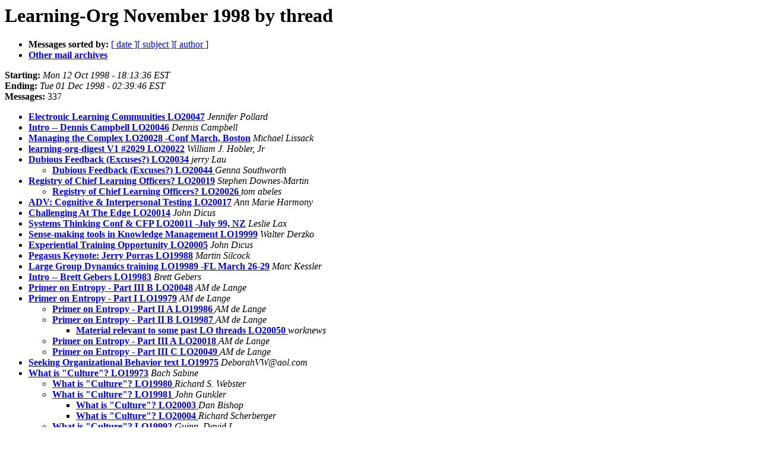

--- FILE ---
content_type: text/html
request_url: http://www.learning-org.com/98.11/thread.html
body_size: 7949
content:
<title>Learning-Org November 1998 by thread</title>
<a name="start"><h1>Learning-Org November 1998 by thread</h1></a>
<ul>
<li> <b>Messages sorted by:</b> <a href="index.html#start">[ date ]</a><a href="subject.html#start">[ subject ]</a><a href="author.html#start">[ author ]</a>
<li> <b><a href="http://www.learning-org.com/archives.html">Other mail archives</a></b>
</ul>
<p>
<b>Starting:</b> <i>Mon 12 Oct 1998 - 18:13:36 EST</i><br>
<b>Ending:</b> <i>Tue 01 Dec 1998 - 02:39:46 EST</i><br>
<b>Messages:</b> 337
<p>
<ul>
<li> <a href="0333.html"><b>Electronic Learning Communities LO20047</b></a> <a name="333"><i>Jennifer Pollard</i></a>
<li> <a href="0332.html"><b>Intro -- Dennis Campbell LO20046</b></a> <a name="332"><i>Dennis Campbell</i></a>
<li> <a href="0314.html"><b>Managing the Complex LO20028 -Conf March, Boston</b></a> <a name="314"><i>Michael Lissack</i></a>
<li> <a href="0308.html"><b>learning-org-digest V1 #2029 LO20022</b></a> <a name="308"><i>William J. Hobler, Jr</i></a>
<li> <a href="0320.html"><b>Dubious Feedback (Excuses?) LO20034</b></a> <a name="320"><i>jerry Lau</i></a>
<ul>
<li> <a href="0330.html"><b>Dubious Feedback (Excuses?) LO20044 </b></a> <a name="330"><i>Genna Southworth</i></a>
</ul>
<li> <a href="0305.html"><b>Registry of Chief Learning Officers? LO20019</b></a> <a name="305"><i>Stephen Downes-Martin</i></a>
<ul>
<li> <a href="0312.html"><b>Registry of Chief Learning Officers? LO20026 </b></a> <a name="312"><i>tom abeles</i></a>
</ul>
<li> <a href="0303.html"><b>ADV: Cognitive &amp; Interpersonal Testing LO20017</b></a> <a name="303"><i>Ann Marie Harmony</i></a>
<li> <a href="0300.html"><b>Challenging At The Edge LO20014</b></a> <a name="300"><i>John Dicus</i></a>
<li> <a href="0297.html"><b>Systems Thinking Conf &amp; CFP LO20011 -July 99, NZ</b></a> <a name="297"><i>Leslie Lax</i></a>
<li> <a href="0285.html"><b>Sense-making tools in Knowledge Management LO19999</b></a> <a name="285"><i>Walter Derzko</i></a>
<li> <a href="0291.html"><b>Experiential Training Opportunity LO20005</b></a> <a name="291"><i>John Dicus</i></a>
<li> <a href="0274.html"><b>Pegasus Keynote: Jerry Porras LO19988</b></a> <a name="274"><i>Martin Silcock</i></a>
<li> <a href="0275.html"><b>Large Group Dynamics training LO19989 -FL March 26-29</b></a> <a name="275"><i>Marc Kessler</i></a>
<li> <a href="0269.html"><b>Intro -- Brett Gebers LO19983</b></a> <a name="269"><i>Brett Gebers</i></a>
<li> <a href="0334.html"><b>Primer on Entropy - Part III B LO20048</b></a> <a name="334"><i>AM de Lange</i></a>
<li> <a href="0265.html"><b>Primer on Entropy - Part I LO19979</b></a> <a name="265"><i>AM de Lange</i></a>
<ul>
<li> <a href="0272.html"><b>Primer on Entropy - Part II A LO19986 </b></a> <a name="272"><i>AM de Lange</i></a>
</ul>
<ul>
<li> <a href="0273.html"><b>Primer on Entropy - Part II B LO19987 </b></a> <a name="273"><i>AM de Lange</i></a>
<ul>
<li> <a href="0336.html"><b>Material relevant to some past LO threads LO20050 </b></a> <a name="336"><i>worknews</i></a>
</ul>
</ul>
<ul>
<li> <a href="0304.html"><b>Primer on Entropy - Part III A LO20018 </b></a> <a name="304"><i>AM de Lange</i></a>
</ul>
<ul>
<li> <a href="0335.html"><b>Primer on Entropy - Part III C  LO20049 </b></a> <a name="335"><i>AM de Lange</i></a>
</ul>
<li> <a href="0261.html"><b>Seeking Organizational Behavior text LO19975</b></a> <a name="261"><i>DeborahVW@aol.com</i></a>
<li> <a href="0259.html"><b>What is "Culture"? LO19973</b></a> <a name="259"><i>Bach Sabine</i></a>
<ul>
<li> <a href="0266.html"><b>What is "Culture"? LO19980 </b></a> <a name="266"><i>Richard S. Webster</i></a>
</ul>
<ul>
<li> <a href="0267.html"><b>What is "Culture"? LO19981 </b></a> <a name="267"><i>John Gunkler</i></a>
<ul>
<li> <a href="0289.html"><b>What is "Culture"? LO20003 </b></a> <a name="289"><i>Dan Bishop</i></a>
</ul>
<ul>
<li> <a href="0290.html"><b>What is "Culture"? LO20004 </b></a> <a name="290"><i>Richard Scherberger</i></a>
</ul>
</ul>
<ul>
<li> <a href="0278.html"><b>What is "Culture"? LO19992 </b></a> <a name="278"><i>Guinn, David I</i></a>
<ul>
<li> <a href="0284.html"><b>What is "Culture"? LO19998 </b></a> <a name="284"><i>Debbie Roth</i></a>
</ul>
</ul>
<ul>
<li> <a href="0283.html"><b>What is "Culture"? LO19997 </b></a> <a name="283"><i>ICA</i></a>
</ul>
<ul>
<li> <a href="0299.html"><b>What is "Culture"? LO20013 </b></a> <a name="299"><i>AM de Lange</i></a>
</ul>
<ul>
<li> <a href="0306.html"><b>What is "Culture"? LO20020 </b></a> <a name="306"><i>Fred Nickols</i></a>
<ul>
<li> <a href="0310.html"><b>What is "Culture"? LO20024 </b></a> <a name="310"><i>worknews</i></a>
</ul>
<ul>
<li> <a href="0321.html"><b>What is "Culture"? LO20035 </b></a> <a name="321"><i>Arthur r anderson</i></a>
</ul>
<ul>
<li> <a href="0324.html"><b>What is "Culture"? LO20038 </b></a> <a name="324"><i>Guinn, David I</i></a>
</ul>
<ul>
<li> <a href="0327.html"><b>What is "Culture"? LO20041 </b></a> <a name="327"><i>John Gunkler</i></a>
</ul>
</ul>
<ul>
<li> <a href="0323.html"><b>What is "Culture"? LO20037 </b></a> <a name="323"><i>Ragnar Heil</i></a>
</ul>
<ul>
<li> <a href="0331.html"><b>What is "Culture"? LO20045 </b></a> <a name="331"><i>Eugene Taurman</i></a>
</ul>
<li> <a href="0255.html"><b>Intro -- Sujatha Das LO19969</b></a> <a name="255"><i>sdas/Polaris@polaris.co.in</i></a>
<li> <a href="0252.html"><b>Euphoria vs Sustainability LO19966</b></a> <a name="252"><i>Karl Seymour</i></a>
<li> <a href="0247.html"><b>Learning Organizations in the Bay Area LO19961</b></a> <a name="247"><i>Deleted</i></a>
<ul>
<li> <a href="0258.html"><b>Learning Organizations in the Bay Area LO19972 </b></a> <a name="258"><i>Eugene Taurman</i></a>
</ul>
<ul>
<li> <a href="0281.html"><b>Learning Organizations Sacramento Area LO19995 </b></a> <a name="281"><i>Mike Hodge - Staff Training</i></a>
</ul>
<li> <a href="0239.html"><b>Replying to LO Digest msgs LO19953</b></a> <a name="239"><i>Richard Karash</i></a>
<li> <a href="0237.html"><b>Appreciation for At de Lange LO19951</b></a> <a name="237"><i>d.l.dwiggins@computer.org</i></a>
<li> <a href="0235.html"><b>Creativity Consortium-Thursday Nov 26-The Knowing Organization LO19949</b></a> <a name="235"><i>Walter Derzko</i></a>
<li> <a href="0240.html"><b>LOs in Higher Ed LO19954</b></a> <a name="240"><i>Dr. Steve Eskow</i></a>
<ul>
<li> <a href="0248.html"><b>LOs in Higher Ed LO19962 </b></a> <a name="248"><i>tom abeles</i></a>
</ul>
<ul>
<li> <a href="0253.html"><b>LOs in Higher Ed  LO19967 </b></a> <a name="253"><i>Fred Nickols</i></a>
<ul>
<li> <a href="0254.html"><b>LOs in Higher Ed  LO19968 </b></a> <a name="254"><i>Richard Charles Holloway</i></a>
<li> <a href="0287.html"><b>LOs in Higher Ed  LO20001 </b></a> <a name="287"><i>Brock Vodden</i></a>
</ul>
</ul>
<li> <a href="0233.html"><b>LOs in Higher Ed LO19947</b></a> <a name="233"><i>Dr. Steve Eskow</i></a>
<li> <a href="0232.html"><b>Intro -- Graham Guest LO19946</b></a> <a name="232"><i>Graham Guest</i></a>
<li> <a href="0231.html"><b>Creativity and Systems Thinking at Universities LO19945</b></a> <a name="231"><i>Leo Minnigh</i></a>
<ul>
<li> <a href="0322.html"><b>Creativity and Systems Thinking at Universities LO20036 </b></a> <a name="322"><i>AM de Lange</i></a>
</ul>
<li> <a href="0219.html"><b>The Calf Path LO19933</b></a> <a name="219"><i>John Dicus</i></a>
<ul>
<li> <a href="0263.html"><b>The Calf Path LO19977 </b></a> <a name="263"><i>d.l.dwiggins@computer.org</i></a>
</ul>
<li> <a href="0205.html"><b>Intro -- Jeanine Draut LO19919</b></a> <a name="205"><i>jeanine draut</i></a>
<ul>
<li> <a href="0228.html"><b>Teams LO19942 -was:Jeanine Draut </b></a> <a name="228"><i>Malcolm Burson</i></a>
</ul>
<li> <a href="0210.html"><b>Faster/Slower? LO19924</b></a> <a name="210"><i>ParetoKid@aol.com</i></a>
<ul>
<li> <a href="0220.html"><b>Faster/Slower? LO19934 </b></a> <a name="220"><i>Eugene Taurman</i></a>
<ul>
<li> <a href="0244.html"><b>Faster/Slower? LO19958 </b></a> <a name="244"><i>HRStrategy@aol.com</i></a>
</ul>
</ul>
<ul>
<li> <a href="0225.html"><b>Faster/Slower? LO19939 </b></a> <a name="225"><i>T.J. Elliott</i></a>
</ul>
<ul>
<li> <a href="0236.html"><b>Faster/Slower? LO19950 </b></a> <a name="236"><i>Artur F. Silva</i></a>
</ul>
<ul>
<li> <a href="0242.html"><b>Faster/Slower? LO19956 </b></a> <a name="242"><i>Fulkerson William F</i></a>
</ul>
<ul>
<li> <a href="0328.html"><b>Faster/Slower? LO20042 </b></a> <a name="328"><i>Presser, Dennis</i></a>
</ul>
<li> <a href="0191.html"><b>Intro -- Peter Schulz LO19905</b></a> <a name="191"><i>peter.schulz@syseca.de</i></a>
<li> <a href="0188.html"><b>Systems thinking, beliefs LO19902 -was:  Application Of LO in BiH?</b></a> <a name="188"><i>d.l.dwiggins@computer.org</i></a>
<li> <a href="0181.html"><b>Where Corporate and University Management Development/Education Collide LO19895</b></a> <a name="181"><i>Charles Wankel</i></a>
<li> <a href="0212.html"><b>Pay Motivates... what behavior? LO19926</b></a> <a name="212"><i>Eugene Taurman</i></a>
<ul>
<li> <a href="0218.html"><b>Pay Motivates... what behavior? LO19932 </b></a> <a name="218"><i>George Bartow</i></a>
</ul>
<li> <a href="0167.html"><b>Expendable People LO19881</b></a> <a name="167"><i>d.l.dwiggins@computer.org</i></a>
<li> <a href="0156.html"><b>Team, teamwork and team performance LO19870</b></a> <a name="156"><i>Treanor, Christopher</i></a>
<li> <a href="0149.html"><b>Government Training Resources Website LO19863</b></a> <a name="149"><i>Keeley, Bill</i></a>
<li> <a href="0148.html"><b>Continuous vs continual improvement LO19862</b></a> <a name="148"><i>Jon Krispin</i></a>
<ul>
<li> <a href="0154.html"><b>Continuous vs continual improvement LO19868 </b></a> <a name="154"><i>DavidCLT@aol.com</i></a>
</ul>
<ul>
<li> <a href="0162.html"><b>Continuous vs continual improvement LO19876 </b></a> <a name="162"><i>Eugene Taurman</i></a>
</ul>
<ul>
<li> <a href="0174.html"><b>Continuous vs continual improvement LO19888 </b></a> <a name="174"><i>AM de Lange</i></a>
<ul>
<li> <a href="0208.html"><b>Continuous vs continual improvement LO19922 </b></a> <a name="208"><i>Terry Priebe</i></a>
</ul>
<ul>
<li> <a href="0217.html"><b>Continuous vs continual improvement LO19931 </b></a> <a name="217"><i>Jon Krispin</i></a>
<li> <a href="0245.html"><b>Continuous vs continual improvement LO19959 </b></a> <a name="245"><i>AM de Lange</i></a>
<li> <a href="0260.html"><b>Continuous vs continual improvement LO19974 </b></a> <a name="260"><i>Jon Krispin</i></a>
<li> <a href="0282.html"><b>Complemetarity LO19996 </b></a> <a name="282"><i>AM de Lange</i></a>
<li> <a href="0296.html"><b>Complemetarity LO20010 </b></a> <a name="296"><i>msenthi@okstate.edu</i></a>
<li> <a href="0311.html"><b>Complemetarity LO20025 </b></a> <a name="311"><i>AM de Lange</i></a>
</ul>
</ul>
<ul>
<li> <a href="0183.html"><b>Continuous vs continual improvement LO19897 </b></a> <a name="183"><i>Scott Simmerman</i></a>
</ul>
<li> <a href="0147.html"><b>EDD Cohort Learning Group LO19861</b></a> <a name="147"><i>Robert Vanderwilt</i></a>
<li> <a href="0150.html"><b>The Parable of the Boiled Frog LO19864</b></a> <a name="150"><i>C.J. Saft</i></a>
<ul>
<li> <a href="0184.html"><b>The Parable of the Boiled Frog LO19898 </b></a> <a name="184"><i>Scott Simmerman</i></a>
<ul>
<li> <a href="0206.html"><b>The Parable of the Boiled Frog LO19920 </b></a> <a name="206"><i>Eugene Taurman</i></a>
<li> <a href="0227.html"><b>Boiling Gene in the Jacuzzi LO19941 </b></a> <a name="227"><i>ALAN.ANDERSON@solutia.com</i></a>
<li> <a href="0257.html"><b>Boiling Gene in the Jacuzzi LO19971 </b></a> <a name="257"><i>Eugene Taurman</i></a>
</ul>
</ul>
<ul>
<li> <a href="0192.html"><b>Boiled Frog LO19906 </b></a> <a name="192"><i>Geoff Cook</i></a>
<ul>
<li> <a href="0216.html"><b>Boiled Frog LO19930 </b></a> <a name="216"><i>SHULERK@citadel.edu</i></a>
</ul>
</ul>
<ul>
<li> <a href="0193.html"><b>The Parable of the Boiled Frog LO19907 </b></a> <a name="193"><i>Art Kleiner</i></a>
</ul>
<li> <a href="0139.html"><b>Knowledge-based org and LO LO19853</b></a> <a name="139"><i>Richard Karash</i></a>
<li> <a href="0133.html"><b>Best Practices in Entertainment LO19847</b></a> <a name="133"><i>Jonathan Mozenter</i></a>
<ul>
<li> <a href="0135.html"><b>Best Practices in Entertainment LO19849 </b></a> <a name="135"><i>vprewitt@bellsouth.net</i></a>
</ul>
<li> <a href="0132.html"><b>Measuring Organizational Learning LO19846</b></a> <a name="132"><i>Roy Benford</i></a>
<ul>
<li> <a href="0194.html"><b>Measuring Organizational Learning LO19908 </b></a> <a name="194"><i>AM de Lange</i></a>
<ul>
<li> <a href="0200.html"><b>Measuring Organizational Learning LO19914 </b></a> <a name="200"><i>Leo Minnigh</i></a>
</ul>
<ul>
<li> <a href="0202.html"><b>Measuring Organizational Learning LO19916 </b></a> <a name="202"><i>Cowan, Keith</i></a>
</ul>
<ul>
<li> <a href="0207.html"><b>Measuring Organizational Learning LO19921 </b></a> <a name="207"><i>Eugene Taurman</i></a>
</ul>
<ul>
<li> <a href="0215.html"><b>Measuring Organizational Learning LO19929 </b></a> <a name="215"><i>AM de Lange</i></a>
</ul>
</ul>
<li> <a href="0128.html"><b>Environmental scanning experiences LO19842</b></a> <a name="128"><i>Walter Derzko</i></a>
<li> <a href="0121.html"><b>Unconscious Competence  LO19835</b></a> <a name="121"><i>d.l.dwiggins@computer.org</i></a>
<ul>
<li> <a href="0145.html"><b>Unconscious Competence LO19859 </b></a> <a name="145"><i>Cowan, Keith</i></a>
<ul>
<li> <a href="0164.html"><b>Unconscious Competence LO19878 </b></a> <a name="164"><i>Leslie Lax</i></a>
<li> <a href="0185.html"><b>Unconscious Competence LO19899 </b></a> <a name="185"><i>Cowan, Keith</i></a>
<li> <a href="0203.html"><b>Unconscious Competence LO19917 </b></a> <a name="203"><i>MargMcI@aol.com</i></a>
<li> <a href="0223.html"><b>Unconscious Competence LO19937 </b></a> <a name="223"><i>Leslie Lax</i></a>
<li> <a href="0280.html"><b>Unconscious Competence LO19994 </b></a> <a name="280"><i>MargMcI@aol.com</i></a>
<li> <a href="0288.html"><b>Unconscious Competence LO20002 </b></a> <a name="288"><i>Leslie Lax</i></a>
<li> <a href="0313.html"><b>Unconscious Competence LO20027 </b></a> <a name="313"><i>Cowan, Keith</i></a>
<li> <a href="0238.html"><b>Unconscious Competence LO19952 </b></a> <a name="238"><i>Cowan, Keith</i></a>
<li> <a href="0256.html"><b>Unconscious Competence LO19970 </b></a> <a name="256"><i>AlonzoV@aol.com</i></a>
<li> <a href="0270.html"><b>Unconscious Competence LO19984 </b></a> <a name="270"><i>Rohit Chaudhry</i></a>
<li> <a href="0271.html"><b>Unconscious Competence LO19985 </b></a> <a name="271"><i>Cowan, Keith</i></a>
<li> <a href="0277.html"><b>Unconscious Competence LO19991 </b></a> <a name="277"><i>MargMcI@aol.com</i></a>
<li> <a href="0286.html"><b>Unconscious Competence LO20000 </b></a> <a name="286"><i>Leslie Lax</i></a>
<li> <a href="0294.html"><b>Unconscious Competence LO20008 </b></a> <a name="294"><i>MargMcI@aol.com</i></a>
</ul>
</ul>
<ul>
<li> <a href="0177.html"><b>Unconscious Competence  LO19891 </b></a> <a name="177"><i>Richard GOODALE</i></a>
<ul>
<li> <a href="0198.html"><b>Unconscious Competence LO19912 </b></a> <a name="198"><i>Cowan, Keith</i></a>
</ul>
</ul>
<li> <a href="0120.html"><b>LO's in Higher Education LO19834</b></a> <a name="120"><i>d.l.dwiggins@computer.org</i></a>
<ul>
<li> <a href="0211.html"><b>Devoted Free Will LO19925 </b></a> <a name="211"><i>AM de Lange</i></a>
</ul>
<ul>
<li> <a href="0214.html"><b>LO's in Higher Education LO19928 </b></a> <a name="214"><i>Andrew Wong Hee Sing</i></a>
</ul>
<li> <a href="0136.html"><b>recruitment LO19850</b></a> <a name="136"><i>Richard Charles Holloway</i></a>
<li> <a href="0111.html"><b>Decoupling appraisal from pay increases LO19825</b></a> <a name="111"><i>Eugene Taurman</i></a>
<ul>
<li> <a href="0131.html"><b>Decoupling appraisal from pay increases LO19845 </b></a> <a name="131"><i>drs G. Houtzagers</i></a>
<ul>
<li> <a href="0137.html"><b>Decoupling appraisal from pay increases LO19851 </b></a> <a name="137"><i>Doug Merchant</i></a>
<li> <a href="0153.html"><b>Decoupling appraisal from pay increases LO19867 </b></a> <a name="153"><i>John W. Gunkler</i></a>
<li> <a href="0160.html"><b>Decoupling appraisal from pay increases LO19874 </b></a> <a name="160"><i>Doug Merchant</i></a>
<li> <a href="0182.html"><b>Decoupling appraisal from pay increases LO19896 </b></a> <a name="182"><i>Jon Krispin</i></a>
<li> <a href="0169.html"><b>Decoupling appraisal from pay increases LO19883 </b></a> <a name="169"><i>Eugene Taurman</i></a>
</ul>
<ul>
<li> <a href="0172.html"><b>Decoupling appraisal from pay increases LO19886 </b></a> <a name="172"><i>Eugene Taurman</i></a>
</ul>
</ul>
<li> <a href="0109.html"><b>Proactive is Reactive in Disguise - Senge LO19823</b></a> <a name="109"><i>Cianciotti, Lynne M.</i></a>
<li> <a href="0107.html"><b>Core Competence LO19821</b></a> <a name="107"><i>Thomas, Kisha</i></a>
<ul>
<li> <a href="0126.html"><b>Core Competence LO19840 </b></a> <a name="126"><i>msenthi@okstate.edu</i></a>
</ul>
<ul>
<li> <a href="0146.html"><b>Core Competence LO19860 </b></a> <a name="146"><i>Cowan, Keith</i></a>
</ul>
<li> <a href="0100.html"><b>LO, Politics and Power LO19814</b></a> <a name="100"><i>Thomas Struck</i></a>
<ul>
<li> <a href="0119.html"><b>LO, Politics and Power LO19833 </b></a> <a name="119"><i>John W. Gunkler</i></a>
</ul>
<ul>
<li> <a href="0125.html"><b>LO, Politics and Power LO19839 </b></a> <a name="125"><i>Fred Nickols</i></a>
</ul>
<li> <a href="0093.html"><b>Networking For Knowledge: Update &amp; Opportunity LO19807</b></a> <a name="93"><i>Carol Sager</i></a>
<li> <a href="0091.html"><b>Branding and Open Space LO19805</b></a> <a name="91"><i>Martin Silcock</i></a>
<ul>
<li> <a href="0122.html"><b>Branding and Open Space LO19836 </b></a> <a name="122"><i>T.J. Elliott</i></a>
</ul>
<ul>
<li> <a href="0201.html"><b>Branding and Open Space LO19915 </b></a> <a name="201"><i>Martin Silcock</i></a>
</ul>
<li> <a href="0088.html"><b>Cool Sites for HRD/Training/ISD LO19802</b></a> <a name="88"><i>vprewitt@bellsouth.net</i></a>
<li> <a href="0076.html"><b>Intro -- Jodi Smith LO19790 -Phd topic / Corporate and Strategic</b></a> <a name="76"><i>Jodi Smith</i></a>
<ul>
<li> <a href="0092.html"><b>Introduction of Change (LO19806) </b></a> <a name="92"><i>John W. Gunkler</i></a>
<ul>
<li> <a href="0113.html"><b>Introduction of Change LO19827 </b></a> <a name="113"><i>Jodi Smith</i></a>
</ul>
</ul>
<ul>
<li> <a href="0101.html"><b>Intro -- Jodi Smith LO19815 </b></a> <a name="101"><i>Andrew Wong Hee Sing</i></a>
</ul>
<li> <a href="0084.html"><b>Recent Discussion Threads LO19798</b></a> <a name="84"><i>Richard Karash</i></a>
<ul>
<li> <a href="0090.html"><b>Recent Discussion Threads LO19804 </b></a> <a name="90"><i>Guinn, David I</i></a>
</ul>
<li> <a href="0083.html"><b>Information on System Dynamics LO19797</b></a> <a name="83"><i>Richard Karash</i></a>
<li> <a href="0080.html"><b>Destroying through labelling LO19794</b></a> <a name="80"><i>Dr John Taylor</i></a>
<ul>
<li> <a href="0089.html"><b>Destroying through labelling LO19803 </b></a> <a name="89"><i>Eugene Taurman</i></a>
<ul>
<li> <a href="0106.html"><b>Destroying through labelling LO19820 </b></a> <a name="106"><i>Scott Simmerman</i></a>
<li> <a href="0138.html"><b>Destroying through labelling LO19852 </b></a> <a name="138"><i>Dr John Taylor</i></a>
<li> <a href="0170.html"><b>Destroying through labelling LO19884 </b></a> <a name="170"><i>Eugene Taurman</i></a>
</ul>
</ul>
<ul>
<li> <a href="0096.html"><b>Destroying through labelling LO19810 </b></a> <a name="96"><i>Marilee Taussig</i></a>
</ul>
<li> <a href="0097.html"><b>Corporate &amp; Executive Education in 21st Century LO19811</b></a> <a name="97"><i>kwheeler</i></a>
<ul>
<li> <a href="0123.html"><b>Corporate &amp; Executive Education in 21st Century LO19837 </b></a> <a name="123"><i>Richard S. Webster</i></a>
</ul>
<li> <a href="0057.html"><b>Continuous Improvement LO19771</b></a> <a name="57"><i>koebelin</i></a>
<ul>
<li> <a href="0069.html"><b>Continuous Improvement LO19783 </b></a> <a name="69"><i>Richard Charles Holloway</i></a>
</ul>
<ul>
<li> <a href="0073.html"><b>Continuous Improvement LO19787 </b></a> <a name="73"><i>Eugene Taurman</i></a>
</ul>
<ul>
<li> <a href="0077.html"><b>Continuous Improvement LO19791 </b></a> <a name="77"><i>J.C. Lelie</i></a>
</ul>
<ul>
<li> <a href="0081.html"><b>Continuous Improvement LO19795 </b></a> <a name="81"><i>vprewitt@bellsouth.net</i></a>
</ul>
<ul>
<li> <a href="0099.html"><b>Continuous Improvement LO19813 </b></a> <a name="99"><i>Louise Toucher</i></a>
</ul>
<li> <a href="0052.html"><b>Strategy, management and participation LO19766</b></a> <a name="52"><i>Bob Williams</i></a>
<ul>
<li> <a href="0070.html"><b>Strategy, management and participation LO19784 </b></a> <a name="70"><i>Bob Williams</i></a>
</ul>
<ul>
<li> <a href="0095.html"><b>LO19809 </b></a> <a name="95"><i>Ed Brenegar</i></a>
</ul>
<ul>
<li> <a href="0130.html"><b>Strategy, management and participation LO19844 </b></a> <a name="130"><i>Andrew Wong Hee Sing</i></a>
</ul>
<ul>
<li> <a href="0315.html"><b>Strategy, management and participation LO20029 </b></a> <a name="315"><i>d.l.dwiggins@computer.org</i></a>
</ul>
<li> <a href="0064.html"><b>Action Learning with Hewlett Packard LO19778</b></a> <a name="64"><i>Antony Aitken</i></a>
<li> <a href="0048.html"><b>Measuring Learning LO19762</b></a> <a name="48"><i>Shagrugge7@aol.com</i></a>
<ul>
<li> <a href="0061.html"><b>Measuring Learning LO19775 </b></a> <a name="61"><i>John W. Gunkler</i></a>
</ul>
<ul>
<li> <a href="0067.html"><b>Measuring Learning LO19781 </b></a> <a name="67"><i>vprewitt@bellsouth.net</i></a>
</ul>
<ul>
<li> <a href="0087.html"><b>Measuring Learning LO19801 </b></a> <a name="87"><i>AM de Lange</i></a>
<ul>
<li> <a href="0108.html"><b>Measuring Learning LO19822 </b></a> <a name="108"><i>Bruce Jones</i></a>
<li> <a href="0143.html"><b>Measuring Learning LO19857 </b></a> <a name="143"><i>AM de Lange</i></a>
<li> <a href="0179.html"><b>Measuring Learning LO19893 </b></a> <a name="179"><i>Bruce Jones</i></a>
</ul>
</ul>
<li> <a href="0046.html"><b>Global Processes/Local Issues LO19760</b></a> <a name="46"><i>RHolmanLLC@aol.com</i></a>
<ul>
<li> <a href="0056.html"><b>Global Processes/Local Issues LO19770 </b></a> <a name="56"><i>ALAN.ANDERSON@solutia.com</i></a>
<ul>
<li> <a href="0082.html"><b>Global Processes/Local Issues LO19796 </b></a> <a name="82"><i>Phillip Capper</i></a>
</ul>
</ul>
<ul>
<li> <a href="0068.html"><b>Global Processes/Local Issues LO19782 </b></a> <a name="68"><i>Richard Charles Holloway</i></a>
<ul>
<li> <a href="0104.html"><b>Global Processes/Local Issues LO19818 </b></a> <a name="104"><i>AM de Lange</i></a>
<li> <a href="0118.html"><b>Global Processes/Local Issues LO19832 </b></a> <a name="118"><i>Richard Charles Holloway</i></a>
<li> <a href="0178.html"><b>Global Processes/Local Issues LO19892 </b></a> <a name="178"><i>AM de Lange</i></a>
<li> <a href="0197.html"><b>Global Processes/Local Issues LO19911 </b></a> <a name="197"><i>Richard Charles Holloway</i></a>
</ul>
</ul>
<ul>
<li> <a href="0098.html"><b>Global Processes/Local Issues LO19812 </b></a> <a name="98"><i>Marilee Taussig</i></a>
<ul>
<li> <a href="0301.html"><b>Global Processes/Local Issues LO20015 </b></a> <a name="301"><i>Martin Silcock</i></a>
</ul>
</ul>
<li> <a href="0049.html"><b>Lectures, learning, leadership, LOs LO19763</b></a> <a name="49"><i>Steve Eskow</i></a>
<ul>
<li> <a href="0053.html"><b>Lectures, learning, leadership, LOs LO19767 </b></a> <a name="53"><i>Richard Charles Holloway</i></a>
</ul>
<ul>
<li> <a href="0072.html"><b>Lectures, learning, leadership,  LO19786 </b></a> <a name="72"><i>Fred Nickols</i></a>
</ul>
<ul>
<li> <a href="0075.html"><b>Lectures, learning, leadership, LOs LO19789 </b></a> <a name="75"><i>Sherri Malouf</i></a>
<ul>
<li> <a href="0117.html"><b>Lectures, learning, leadership, LOs LO19831 </b></a> <a name="117"><i>DrEskow@aol.com</i></a>
<li> <a href="0163.html"><b>Lectures, learning, leadership, LOs LO19877 </b></a> <a name="163"><i>Sherri Malouf</i></a>
<li> <a href="0186.html"><b>Lectures, learning, leadership, LOs LO19900 </b></a> <a name="186"><i>Cowan, Keith</i></a>
<li> <a href="0196.html"><b>Lectures, learning, leadership, LOs LO19910 </b></a> <a name="196"><i>koebelin</i></a>
</ul>
</ul>
<ul>
<li> <a href="0085.html"><b>Lectures, learning, leadership, LOs LO19799 </b></a> <a name="85"><i>AM de Lange</i></a>
<ul>
<li> <a href="0105.html"><b>Lectures, learning, leadership, LOs LO19819 </b></a> <a name="105"><i>Bruce Jones</i></a>
</ul>
<ul>
<li> <a href="0110.html"><b>Lectures, learning, leadership LO19824 </b></a> <a name="110"><i>Fred Nickols</i></a>
<li> <a href="0127.html"><b>Distortion by etymology   LO19841 </b></a> <a name="127"><i>DrEskow@aol.com</i></a>
</ul>
<ul>
<li> <a href="0116.html"><b>Lectures, learning, leadership, LOs LO19830 </b></a> <a name="116"><i>DrEskow@aol.com</i></a>
<li> <a href="0140.html"><b>Changing Another Person LO19854 -was:Lectures, learning, etc. </b></a> <a name="140"><i>Richard Karash</i></a>
<li> <a href="0142.html"><b>Changing Another Person LO19856 -was:Lectures, learning, etc. </b></a> <a name="142"><i>Mark Feenstra</i></a>
<li> <a href="0158.html"><b>Changing Another Person LO19872 -was:Lectures, learning, etc. </b></a> <a name="158"><i>Richard Karash</i></a>
<li> <a href="0161.html"><b>Changing Another Person LO19875 </b></a> <a name="161"><i>Suzanne =?ISO-8859-1?Q?Sauv=E9?=</i></a>
<li> <a href="0187.html"><b>Changing Another Person LO19901 </b></a> <a name="187"><i>Mark Feenstra</i></a>
<li> <a href="0144.html"><b>Changing Another Person LO19858 </b></a> <a name="144"><i>Bruce Jones</i></a>
<li> <a href="0157.html"><b>Changing Another Person LO19871 </b></a> <a name="157"><i>Richard Karash</i></a>
<li> <a href="0171.html"><b>Changing Another Person LO19885 </b></a> <a name="171"><i>Eugene Taurman</i></a>
<li> <a href="0199.html"><b>Changing Another Person LO19913 </b></a> <a name="199"><i>Roy Benford</i></a>
<li> <a href="0221.html"><b>Changing Another Person LO19935 </b></a> <a name="221"><i>Eugene Taurman</i></a>
<li> <a href="0246.html"><b>Changing Another Person LO19960 </b></a> <a name="246"><i>Roy Benford</i></a>
<li> <a href="0209.html"><b>Changing Another Person LO19923 </b></a> <a name="209"><i>Richard Karash</i></a>
<li> <a href="0222.html"><b>Changing Another Person LO19936 </b></a> <a name="222"><i>Eugene Taurman</i></a>
<li> <a href="0159.html"><b>Changing Another Person LO19873 </b></a> <a name="159"><i>Bill Braun</i></a>
<li> <a href="0204.html"><b>Appreciative Inquiry LO19918 -was: Changing Another Person </b></a> <a name="204"><i>MargMcI@aol.com</i></a>
<li> <a href="0213.html"><b>Appreciative Inquiry LO19927 </b></a> <a name="213"><i>Richard Karash</i></a>
<li> <a href="0224.html"><b>Appreciative Inquiry LO19938 </b></a> <a name="224"><i>Marafine@aol.com</i></a>
<li> <a href="0279.html"><b>Appreciative Inquiry LO19993 </b></a> <a name="279"><i>MargMcI@aol.com</i></a>
<li> <a href="0226.html"><b>Appreciative Inquiry LO19940 </b></a> <a name="226"><i>Ed Brenegar</i></a>
<li> <a href="0243.html"><b>Appreciation, The science of LO19957 </b></a> <a name="243"><i>Dan Bishop</i></a>
<li> <a href="0165.html"><b>Changing Another Person LO19879 </b></a> <a name="165"><i>Fred Nickols</i></a>
<li> <a href="0152.html"><b>Changing Another Person LO19866 </b></a> <a name="152"><i>John W. Gunkler</i></a>
<li> <a href="0155.html"><b>Changing Another Person LO19869 </b></a> <a name="155"><i>Richard Karash</i></a>
<li> <a href="0180.html"><b>Changing another person LO19894 </b></a> <a name="180"><i>Jon Krispin</i></a>
<li> <a href="0189.html"><b>Changing Another Person LO19903 </b></a> <a name="189"><i>koebelin</i></a>
<li> <a href="0166.html"><b>Changing Another Person LO19880 </b></a> <a name="166"><i>Richard Charles Holloway</i></a>
<li> <a href="0176.html"><b>Changing Another Person LO19890 </b></a> <a name="176"><i>Richard GOODALE</i></a>
<li> <a href="0195.html"><b>Changing Another Person LO19909 </b></a> <a name="195"><i>AM de Lange</i></a>
<li> <a href="0230.html"><b>Changing Another Person LO19944 </b></a> <a name="230"><i>John Dicus</i></a>
<li> <a href="0249.html"><b>Changing Another Person LO19963 </b></a> <a name="249"><i>NEANY@aol.com</i></a>
<li> <a href="0292.html"><b>Changing Another Person LO20006 </b></a> <a name="292"><i>Richard Scherberger</i></a>
<li> <a href="0326.html"><b>Changing Another Person LO20040 </b></a> <a name="326"><i>John Gunkler</i></a>
<li> <a href="0251.html"><b>Changing Another Person LO19965 </b></a> <a name="251"><i>William J. Hobler, Jr</i></a>
<li> <a href="0262.html"><b>Changing Another Person LO19976 </b></a> <a name="262"><i>Richard Charles Holloway</i></a>
<li> <a href="0276.html"><b>Changing Another Person LO19990 </b></a> <a name="276"><i>William J. Hobler, Jr</i></a>
<li> <a href="0298.html"><b>Changing Another Person LO20012 </b></a> <a name="298"><i>AM de Lange</i></a>
<li> <a href="0293.html"><b>Changing Another Person LO20007 </b></a> <a name="293"><i>Richard Scherberger</i></a>
<li> <a href="0302.html"><b>Changing Another Person LO20016 </b></a> <a name="302"><i>worknews</i></a>
<li> <a href="0307.html"><b>Changing Another Person LO20021 </b></a> <a name="307"><i>William J. Hobler, Jr</i></a>
<li> <a href="0295.html"><b>Changing Another Person LO20009 </b></a> <a name="295"><i>AM de Lange</i></a>
<li> <a href="0309.html"><b>Changing Another Person LO20023 </b></a> <a name="309"><i>Alexandra Jackson</i></a>
<li> <a href="0141.html"><b>About Belief LO19855 -was: Lectures, learning, etc. </b></a> <a name="141"><i>Richard Karash</i></a>
<li> <a href="0168.html"><b>About Belief LO19882 </b></a> <a name="168"><i>Richard Karash</i></a>
<li> <a href="0229.html"><b>About Belief LO19943 </b></a> <a name="229"><i>Malcolm Burson</i></a>
<li> <a href="0241.html"><b>About Belief LO19955 </b></a> <a name="241"><i>Richard Karash</i></a>
<li> <a href="0175.html"><b>Lectures, learning, leadership, LOs LO19889 </b></a> <a name="175"><i>AM de Lange</i></a>
<li> <a href="0190.html"><b>Lectures, learning, leadership, LOs LO19904 </b></a> <a name="190"><i>Peter Fullerton</i></a>
<li> <a href="0317.html"><b>Lectures, learning, leadership, LOs LO20031 </b></a> <a name="317"><i>d.l.dwiggins@computer.org</i></a>
<li> <a href="0329.html"><b>Lectures, learning, leadership, LOs LO20043 </b></a> <a name="329"><i>DrEskow@aol.com</i></a>
</ul>
</ul>
<ul>
<li> <a href="0129.html"><b>Lectures, learning, leadership, LOs LO19843 </b></a> <a name="129"><i>Dorothy Martin</i></a>
</ul>
<li> <a href="0044.html"><b>Change in Organizations LO19758</b></a> <a name="44"><i>rpbrb</i></a>
<ul>
<li> <a href="0060.html"><b>Change in Organizations LO19774 </b></a> <a name="60"><i>John W. Gunkler</i></a>
</ul>
<ul>
<li> <a href="0319.html"><b>Change in Organizations LO20033 </b></a> <a name="319"><i>d.l.dwiggins@computer.org</i></a>
</ul>
<li> <a href="0038.html"><b>Technology-leveraged corporate learning LO19752 -Conf Jan 99</b></a> <a name="38"><i>Executive KnowledgeWorks</i></a>
<li> <a href="0036.html"><b>Intelligent agents for environmental scanning LO19750</b></a> <a name="36"><i>Walter Derzko</i></a>
<li> <a href="0034.html"><b>Systems Thinking vs Belief? LO19748</b></a> <a name="34"><i>Bruce Jones</i></a>
<li> <a href="0025.html"><b>Intro -- Mark Rolfson LO19739</b></a> <a name="25"><i>Rolfson, Mark</i></a>
<ul>
<li> <a href="0032.html"><b>Intro -- Mark Rolfson LO19746 </b></a> <a name="32"><i>Bruce Jones</i></a>
<ul>
<li> <a href="0042.html"><b>Open systems LO19756 </b></a> <a name="42"><i>AM de Lange</i></a>
<li> <a href="0059.html"><b>Open systems LO19773 </b></a> <a name="59"><i>John W. Gunkler</i></a>
<li> <a href="0062.html"><b>Open systems LO19776 </b></a> <a name="62"><i>Bruce Jones</i></a>
<li> <a href="0086.html"><b>Open systems LO19800 </b></a> <a name="86"><i>Roy Benford</i></a>
<li> <a href="0102.html"><b>Open systems LO19816 </b></a> <a name="102"><i>DavidCLT@aol.com</i></a>
<li> <a href="0114.html"><b>Open systems LO19828 </b></a> <a name="114"><i>Roy Benford</i></a>
</ul>
</ul>
<ul>
<li> <a href="0035.html"><b>Intro -- Mark Rolfson LO19749 </b></a> <a name="35"><i>koebelin</i></a>
</ul>
<ul>
<li> <a href="0066.html"><b>Intro -- Mark Rolfson LO19780 </b></a> <a name="66"><i>AM de Lange</i></a>
</ul>
<li> <a href="0022.html"><b>LO Scotland LO19736</b></a> <a name="22"><i>Paul Foley</i></a>
<li> <a href="0019.html"><b>Intro -- Norman Dale LO19733</b></a> <a name="19"><i>Norman Dale</i></a>
<li> <a href="0018.html"><b>Becoming a Learning Organization LO19732</b></a> <a name="18"><i>Camille L. Tillman</i></a>
<ul>
<li> <a href="0023.html"><b>Becoming a Learning Organization LO19737 </b></a> <a name="23"><i>Bruce Jones</i></a>
<ul>
<li> <a href="0043.html"><b>Becoming a Learning Organization LO19757 </b></a> <a name="43"><i>AM de Lange</i></a>
</ul>
</ul>
<li> <a href="0027.html"><b>5th Discipline Fieldbook in Chinese? LO19741</b></a> <a name="27"><i>Robert Vanderwilt</i></a>
<ul>
<li> <a href="0037.html"><b>5th Discipline Fieldbook in Chinese? LO19751 </b></a> <a name="37"><i>CKUO@foxlink.com.tw</i></a>
</ul>
<li> <a href="0017.html"><b>LO contacts in Denver CO LO19731</b></a> <a name="17"><i>Penny Walker</i></a>
<li> <a href="0015.html"><b>Christians? LO19729</b></a> <a name="15"><i>Fred Nickols</i></a>
<li> <a href="0013.html"><b>Entropy LO19727</b></a> <a name="13"><i>John Zavacki</i></a>
<ul>
<li> <a href="0021.html"><b>Entropy LO19735 </b></a> <a name="21"><i>Winfried Dressler</i></a>
<ul>
<li> <a href="0029.html"><b>Entropy LO19743 </b></a> <a name="29"><i>John Zavacki</i></a>
</ul>
<ul>
<li> <a href="0030.html"><b>Entropy LO19744 </b></a> <a name="30"><i>William Ward</i></a>
</ul>
</ul>
<ul>
<li> <a href="0028.html"><b>Entropy LO19742 </b></a> <a name="28"><i>AM de Lange</i></a>
</ul>
<li> <a href="0010.html"><b>Sysem Thinking vs. Belief LO19724</b></a> <a name="10"><i>Richard GOODALE</i></a>
<li> <a href="0009.html"><b>Appreciation for At de Lange LO19723</b></a> <a name="9"><i>Genna Southworth</i></a>
<li> <a href="0011.html"><b>Systems Thinking vs Belief? LO19725</b></a> <a name="11"><i>AM de Lange</i></a>
<li> <a href="0007.html"><b>"The Next Information Revolution" - Peter F. Drucker LO19721</b></a> <a name="7"><i>Scott Simmerman</i></a>
<ul>
<li> <a href="0012.html"><b>"The Next Information Revolution" - Peter F. Drucker LO19726 </b></a> <a name="12"><i>tveatch</i></a>
<ul>
<li> <a href="0024.html"><b>"The Next Information Revolution" - Peter F. Drucker LO19738 </b></a> <a name="24"><i>John W. Gunkler</i></a>
</ul>
</ul>
<li> <a href="0002.html"><b>Employee Development Plans  LO19716</b></a> <a name="2"><i>Phillip Capper</i></a>
<ul>
<li> <a href="0008.html"><b>Employee Development Plans   LO19722 </b></a> <a name="8"><i>Philip Pogson</i></a>
<ul>
<li> <a href="0014.html"><b>Employee Development Plans   LO19728 </b></a> <a name="14"><i>Doug Merchant</i></a>
</ul>
</ul>
<li> <a href="0004.html"><b>Unconscious Competence LO19718</b></a> <a name="4"><i>John SCOTT</i></a>
<li> <a href="0003.html"><b>Systems Thinking vs Belief? LO19717</b></a> <a name="3"><i>StevRandal@aol.com</i></a>
<ul>
<li> <a href="0016.html"><b>Systems Thinking vs Belief? LO19730 </b></a> <a name="16"><i>AM de Lange</i></a>
<ul>
<li> <a href="0026.html"><b>Systems Thinking vs Belief?  LO19740 </b></a> <a name="26"><i>W.M.  Deijmann</i></a>
<li> <a href="0065.html"><b>Systems Thinking vs Belief?  LO19779 </b></a> <a name="65"><i>AM de Lange</i></a>
</ul>
<ul>
<li> <a href="0039.html"><b>Systems Thinking vs Belief? LO19753 </b></a> <a name="39"><i>StevRandal@aol.com</i></a>
<li> <a href="0050.html"><b>Systems Thinking vs Belief? LO19764 </b></a> <a name="50"><i>Mark Feenstra</i></a>
<li> <a href="0055.html"><b>Systems Thinking vs Belief? LO19769 </b></a> <a name="55"><i>AM de Lange</i></a>
<li> <a href="0074.html"><b>Systems Thinking vs Belief? LO19788 </b></a> <a name="74"><i>W.M.  Deijmann</i></a>
<li> <a href="0103.html"><b>Systems Thinking vs Belief? LO19817 </b></a> <a name="103"><i>AM de Lange</i></a>
<li> <a href="0115.html"><b>Systems Thinking vs Belief? LO19829 </b></a> <a name="115"><i>W.M.  Deijmann</i></a>
<li> <a href="0151.html"><b>Systems Thinking vs Belief? LO19865 </b></a> <a name="151"><i>AM de Lange</i></a>
<li> <a href="0318.html"><b>Diversity LO20032 </b></a> <a name="318"><i>d.l.dwiggins@computer.org</i></a>
<li> <a href="0234.html"><b>Systems Thinking vs Belief? LO19948 </b></a> <a name="234"><i>Terry Priebe</i></a>
<li> <a href="0250.html"><b>Systems Thinking vs Belief? LO19964 </b></a> <a name="250"><i>Harold M. Brewer</i></a>
<li> <a href="0264.html"><b>Systems Thinking vs Belief? LO19978 </b></a> <a name="264"><i>AM de Lange</i></a>
</ul>
</ul>
<li> <a href="0001.html"><b>Knowledge Worker, Peter Drucker LO19715</b></a> <a name="1"><i>MargMcI@aol.com</i></a>
<li> <a href="0000.html"><b>Org Structure  LO19714</b></a> <a name="0"><i>Andrew Wong Hee Sing</i></a>
<li> <a href="0005.html"><b>Entropy LO19719</b></a> <a name="5"><i>AM de Lange</i></a>
<li> <a href="0006.html"><b>Squatter Problem LO19720</b></a> <a name="6"><i>AM de Lange</i></a>
<ul>
<li> <a href="0033.html"><b>Squatter Problem LO19747 </b></a> <a name="33"><i>Leo Minnigh</i></a>
<ul>
<li> <a href="0041.html"><b>Squatter Problem LO19755 </b></a> <a name="41"><i>Richard GOODALE</i></a>
<li> <a href="0047.html"><b>Squatter Problem LO19761 </b></a> <a name="47"><i>Rol Fessenden</i></a>
<li> <a href="0054.html"><b>Squatter Problem LO19768 </b></a> <a name="54"><i>Duncan Webb</i></a>
<li> <a href="0112.html"><b>Squatter Problem LO19826 </b></a> <a name="112"><i>AM de Lange</i></a>
<li> <a href="0134.html"><b>Squatter Problem LO19848 </b></a> <a name="134"><i>Rol Fessenden</i></a>
<li> <a href="0173.html"><b>Squatter Problem LO19887 </b></a> <a name="173"><i>AM de Lange</i></a>
<li> <a href="0268.html"><b>Squatter Problem LO19982 </b></a> <a name="268"><i>Rol Fessenden</i></a>
<li> <a href="0051.html"><b>Squatter Problem LO19765 </b></a> <a name="51"><i>Sheila Browning</i></a>
</ul>
</ul>
<li> <a href="0020.html"><b>Employee Development Plans LO19734</b></a> <a name="20"><i>mburson@mint.net</i></a>
<li> <a href="0031.html"><b>Strategic Learning LO19745</b></a> <a name="31"><i>Steven J. Maranville</i></a>
<ul>
<li> <a href="0040.html"><b>Strategic Learning LO19754 </b></a> <a name="40"><i>Richard GOODALE</i></a>
</ul>
<ul>
<li> <a href="0045.html"><b>Strategic Learning LO19759 </b></a> <a name="45"><i>Fred Nickols</i></a>
<ul>
<li> <a href="0058.html"><b>Strategic Learning LO19772 </b></a> <a name="58"><i>Steven J. Maranville</i></a>
<li> <a href="0071.html"><b>Strategic Learning LO19785 </b></a> <a name="71"><i>Richard GOODALE</i></a>
<li> <a href="0078.html"><b>Strategic Learning LO19792 </b></a> <a name="78"><i>Fred Nickols</i></a>
<li> <a href="0316.html"><b>Strategic Learning LO20030 </b></a> <a name="316"><i>d.l.dwiggins@computer.org</i></a>
<li> <a href="0325.html"><b>Problem solving and systems thinking LO20039 </b></a> <a name="325"><i>Leo Minnigh</i></a>
</ul>
<ul>
<li> <a href="0063.html"><b>Strategic Learning LO19777 </b></a> <a name="63"><i>Mark Feenstra</i></a>
<li> <a href="0079.html"><b>Strategic Learning LO19793 </b></a> <a name="79"><i>Fred Nickols</i></a>
<li> <a href="0094.html"><b>Strategic Learning LO19808 </b></a> <a name="94"><i>Mark Feenstra</i></a>
<li> <a href="0124.html"><b>Strategic Learning LO19838 </b></a> <a name="124"><i>Fred Nickols</i></a>
</ul>
</ul>
</ul>
<p>
<a name="end"><b>Last message date:</b></a> <i>Tue 01 Dec 1998 - 02:39:46 EST</i><br>
<b>Archived on:</b> <i>Fri Jan 15 1999 - 15:18:17 EST</i><p>
<ul>
<li> <b>Messages sorted by:</b> <a href="index.html#start">[ date ]</a><a href="subject.html#start">[ subject ]</a><a href="author.html#start">[ author ]</a>
<li> <b><a href="http://www.learning-org.com/archives.html">Other mail archives</a></b>
</ul>
<p>
<hr>
<i>This archive was generated by <a href="http://www.eit.com/software/hypermail/hypermail.html">hypermail 1.02</a>.</i>
